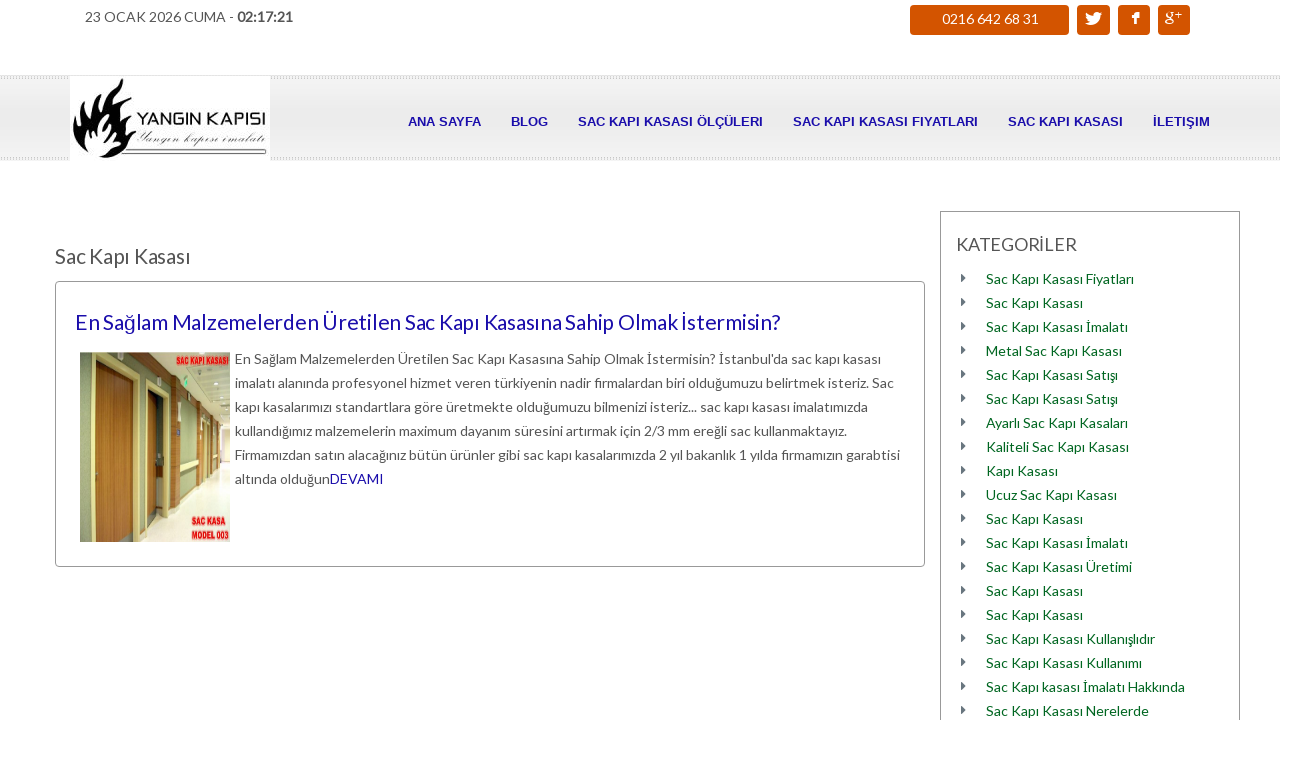

--- FILE ---
content_type: text/html; charset=UTF-8
request_url: http://www.sackapikasa.com/Sac-Kapi-Kasasi-k52.html
body_size: 8554
content:







<!DOCTYPE html>
<html lang="en">
<head>
<meta charset="utf-8">
<meta name="viewport" content="width=device-width, initial-scale=1.0">

  

 
<title>Sac Kapı Kasası - sac kapı kasası, sac kapı kasası fiyatları, sac kapı kasası imalatı, sac kapı kasası imalatı, sac kasa, sac kapı, ayarlı sac kapı kasası, sac kapı kasası firmaları, İstanbul sac kapı kasası,</title>
<meta name="description" content="sac kapı kasası, sac kapı kasası fiyatları, sac kapı kasası imalatı, sac kapı kasası imalatı, sac kasa, sac kapı, ayarlı sac kapı kasası, sac kapı kasası firmaları, İstanbul sac kapı kasası, İzmir sac kapı kasası, ankara sac kapı kasası, bursa sac kapı kasası, izmit sac kapı kasası, tekirdağ sac kapı kasası, yalova sac kapı kasası, ucuz sac kapı kasası, sac kapı kasası modelleri, fitilli sac kapı kasası, paslanmaz sac kapı kasası, galvanizli sac kapı kasası, ekonomik sac kapı kasası, sac kapı kasası ölçüleri, Kadıköy Sac Kapı Kasası, Moda Sac Kapı Kasası, Acarkent Sac Kapı Kasası, Kavacık Sac Kapı Kasası, Ataşehir Sac Kapı Kasası, Beykoz Sac Kapı Kasası, Çekmeköy Sac Kapı Kasası, Kartal Sac Kapı Kasası, Maltepe Sac Kapı Kasası, Pendik Sac Kapı Kasası, Sancaktepe Sac Kapı Kasası, Sultanbeyli Sac Kapı Kasası, Şile Sac Kapı Kasası, Tuzla Sac Kapı Kasası, Ümraniye Sac Kapı Kasası, Üsküdar Sac Kapı Kasası, Caddebostan Sac Kapı Kasası, Bağdat Caddesi Sac Kapı Kasası, Bostancı Sac Kapı Kasası, Göztepe Sac Kapı Kasası, Erenköy Sac Kapı Kasası, Ziverbey Sac Kapı Kasası, Kurtköy Sac Kapı Kasası, İçerenköy Sac Kapı Kasası, Acıbadem Sac Kapı Kasası, Altunizade Sac Kapı Kasası, Kozyatağı Sac Kapı Kasası, Küçükyalı Sac Kapı Kasası, Şile Sac Kapı Kasası, Yenibosna Sac Kapı Kasası." />
<meta name="keywords" content="sac kapı kasası, sac kapı kasası fiyatları, sac kapı kasası imalatı, sac kapı kasası imalatı, sac kasa, sac kapı, ayarlı sac kapı kasası, sac kapı kasası firmaları, İstanbul sac kapı kasası, İzmir sac kapı kasası, ankara sac kapı kasası, bursa sac kapı kasası, izmit sac kapı kasası, tekirdağ sac kapı kasası, yalova sac kapı kasası, ucuz sac kapı kasası, sac kapı kasası modelleri, fitilli sac kapı kasası, paslanmaz sac kapı kasası, galvanizli sac kapı kasası, ekonomik sac kapı kasası, sac kapı kasası ölçüleri, Kadıköy Sac Kapı Kasası, Moda Sac Kapı Kasası, Acarkent Sac Kapı Kasası, Kavacık Sac Kapı Kasası, Ataşehir Sac Kapı Kasası, Beykoz Sac Kapı Kasası, Çekmeköy Sac Kapı Kasası, Kartal Sac Kapı Kasası, Maltepe Sac Kapı Kasası, Pendik Sac Kapı Kasası, Sancaktepe Sac Kapı Kasası, Sultanbeyli Sac Kapı Kasası, Şile Sac Kapı Kasası, Tuzla Sac Kapı Kasası, Ümraniye Sac Kapı Kasası, Üsküdar Sac Kapı Kasası, Caddebostan Sac Kapı Kasası, Bağdat Caddesi Sac Kapı Kasası, Bostancı Sac Kapı Kasası, Göztepe Sac Kapı Kasası, Erenköy Sac Kapı Kasası, Ziverbey Sac Kapı Kasası, Kurtköy Sac Kapı Kasası, İçerenköy Sac Kapı Kasası, Acıbadem Sac Kapı Kasası, Altunizade Sac Kapı Kasası, Kozyatağı Sac Kapı Kasası, Küçükyalı Sac Kapı Kasası, Şile Sac Kapı Kasası, Yenibosna Sac Kapı Kasası." />






<meta name="sac kapı kasası, sac kapı kasası fiyatları, sac kapı kasası imalatı, sac kapı kasası imalatı, sac kasa, sac kapı, ayarlı sac kapı kasası, sac kapı kasası firmaları, İstanbul sac kapı kasası," content="" />
<meta name="author" content="Legal Seo Uzmanı" />
<meta name="abstract" content="sac kapı kasası, sac kapı kasası fiyatları, sac kapı kasası imalatı, sac kapı kasası imalatı, sac kasa, sac kapı, ayarlı sac kapı kasası, sac kapı kasası firmaları, İstanbul sac kapı kasası," />
<meta name="robots" content="index,follow" />
<meta name="googlebot" content="Index, Follow" />

<link href='http://fonts.googleapis.com/css?family=Lato&subset=latin,latin-ext' rel='stylesheet' type='text/css'>
<!--[if IE]>
	<link href="http://fonts.googleapis.com/css?family=Lato" rel="stylesheet" type="text/css">
	<link href="http://fonts.googleapis.com/css?family=Lato:400" rel="stylesheet" type="text/css">
	<link href="http://fonts.googleapis.com/css?family=Lato:700" rel="stylesheet" type="text/css">
	<link href="http://fonts.googleapis.com/css?family=Lato:300" rel="stylesheet" type="text/css">
<![endif]-->

<link href="css/bootstrap.css" rel="stylesheet">
<link href="css/font-awesome.min.css" rel="stylesheet">
<link href="css/theme.css" rel="stylesheet">

<link id="colours" rel="stylesheet" href="css/colour.css" />
<link href="css/prettyPhoto.css" rel="stylesheet" type="text/css"/>
<link href="css/zocial.css" rel="stylesheet" type="text/css"/>
<link rel="stylesheet" href="css/nerveslider.css">
<!--[if IE]>
<script language='JavaScript'>curPage=1;
document.oncontextmenu = function(){return false}
if(document.layers) {
    window.captureEvents(Event.MOUSEDOWN);
    window.onmousedown = function(e){
        if(e.target==document)return false;
    }
}
else {
    document.onmousedown = function(){return false}
}</script>
<![endif]-->

<!--[if lt IE 9]>
<script src="http://html5shim.googlecode.com/svn/trunk/html5.js"></script>
<![endif]-->
</head>

<body>

<!--header-->

        
	<div class="header">
    
<!--menu-->
    <nav id="main_menu" class="navbar" role="navigation">
    <div class="row" style="padding-top:5px;"  >
		  <div class="container" style=" background-repeat:no-repeat; height:70px;">
        <div class="col-md-6">
                
<script type="text/javascript">
function saat() {
  var ut=new Date();
  var h,m,s;
  var time="        ";
  h=ut.getHours();
  m=ut.getMinutes();
  s=ut.getSeconds();
  if(s<=9) s="0"+s;
  if(m<=9) m="0"+m;
  if(h<=9) h="0"+h;
  time+=h+":"+m+":"+s;
  document.getElementById('saat').innerHTML=time;
  setTimeout("saat()",1000); 
}
window.onload=saat
</script>




23 OCAK 2026 CUMA - <span id="saat"></span>
        </div>
        <div class="col-md-6" style="text-align:right">
     <a href="tel:0216 642 68 31" class="zocial icon  team_ic" style="max-width:none; padding-right:30px">0216 642 68 31</a>
   
       <a href="https://twitter.com/KARABOA60174146" target="_blank" class="zocial icon twitter team_ic"></a>
       <a href="https://www.facebook.com/profile.php?id=100089638787700"  target="_blank"  class="zocial icon facebook team_ic"></a>
       <a href="https://www.tiktok.com/@karabogalar?lang=tr-TR"   target="_blank" class="zocial icon googleplus team_ic"></a>
       
        </div>
        </div>
        </div>
      <div class="container">
      
      
            <div class="navbar-header">
        <!--toggle-->
			<button type="button" class="navbar-toggle" data-toggle="collapse" data-target="#menu">
				<i class="fa fa-bars"></i>
			</button>
		<!--logo-->
			<div class="logo">
				<a href="index.php"><img src="images/logo/logo.jpg" alt="sac kapı kasası, sac kapı kasası fiyatları, sac kapı kasası imalatı, sac kapı kasası imalatı, sac kasa, sac kapı, ayarlı sac kapı kasası, sac kapı kasası firmaları, İstanbul sac kapı kasası," class="animated bounceInDown" /></a> 
			</div>
		</div>
           
            <div class="collapse navbar-collapse" id="menu">
                <ul class="nav navbar-nav pull-right">
                   			                      
  
    
<li><a href="http://sackapikasa.com/">Ana Sayfa</a></li>

                        
  
    
<li><a href="http://www.sackapikasa.com/blog.html">Blog</a></li>

                        
  
    
<li><a href="http://www.sackapikasa.com/Sac-Kapi-Kasasi-Imalati-k4.html">Sac Kapı Kasası Ölçüleri</a></li>

                        
  
    
<li><a href="http://www.sackapikasa.com/Sac-Kapi-Kasasi-Fiyatlari-k3.html">Sac kapı kasası fiyatları</a></li>

                        
  
    
<li><a href="http://sackapikasa.com/Sac-Kapi-Kasasi-Satisi-h6.html">Sac Kapı Kasası</a></li>

                        
  
    
<li><a href="https://yanginkapilari.com.tr/ILETISIM-sid19.html">İletişim</a></li>

        
				
							
							
			  </ul>
		</div>
	  </div>
	  </nav>
</div>
	<!--//header-->	
	<!--page-->
	

		
	
	
			
	<div class="container wrapper">

	<div class="inner_content">
		<div class="row pad30">
		<div class="col-md-9">
        
        
        
<div class="row">
		
        <div class="col-md-12"  style="background-color:#FFF; padding-top:10px;" >
 



        

<h2 class="product-name" style="text-align:left">Sac Kapı Kasası</h2>

   

          
        
<style type="text/css">
<!--

#link a {
	text-decoration: none;
	color: #000;
	font-size:15px;

}
-->
</style>



                                            
    
    
    
    
<div class="well" style="padding-top:5px;">
		
<h2 class="product-name" style="text-align:left"><a href="En-Saglam-Malzemelerden-Uretilen-Sac-Kapi-Kasasina-Sahip-Olmak-Istermisin-d54.html" title="En Sağlam Malzemelerden Üretilen Sac Kapı Kasasına Sahip Olmak İstermisin?">En Sağlam Malzemelerden Üretilen Sac Kapı Kasasına Sahip Olmak İstermisin?</a></h2>
<img src="images/urunler/En-Saglam-Malzemelerden-Uretilen-Sac-Kapi-Kasasina-Sahip-Olmak-Istermisin-06.jpg" alt="En Sağlam Malzemelerden Üretilen Sac Kapı Kasasına Sahip Olmak İstermisin?" width="150" height="250" hspace="5" vspace="5" align="left"  style="margin-right:5px; margin-bottom:5px; height:190px;" />En Sağlam Malzemelerden &Uuml;retilen Sac Kapı Kasasına Sahip Olmak İstermisin?
İstanbul'da sac kapı kasası imalatı alanında profesyonel hizmet veren t&uuml;rkiyenin nadir firmalardan biri olduğumuzu belirtmek isteriz.
Sac kapı kasalarımızı standartlara g&ouml;re &uuml;retmekte olduğumuzu bilmenizi isteriz... sac kapı kasası imalatımızda kullandığımız malzemelerin maximum dayanım s&uuml;resini artırmak i&ccedil;in 2/3 mm ereğli sac kullanmaktayız.
Firmamızdan satın alacağınız b&uuml;t&uuml;n &uuml;r&uuml;nler gibi sac kapı kasalarımızda 2 yıl bakanlık 1 yılda firmamızın garabtisi altında olduğun<a href="En-Saglam-Malzemelerden-Uretilen-Sac-Kapi-Kasasina-Sahip-Olmak-Istermisin-d54.html" title="En Sağlam Malzemelerden Üretilen Sac Kapı Kasasına Sahip Olmak İstermisin?">DEVAMI</a>
<div style="clear:both"> </div>
		</div>
    
    
    
       

			

     	

           
                        </div>
        
        
        
        
        
        
        </div>





			</div>
            
        <div class="col-md-3" style="border: 1px solid #999;">
		<h3>KATEGORİLER</h3>
		<div >
			
			<ul class="fa-ul">
            
<li><i class="fa-li fa fa-caret-right grey2"></i><a style="color:#006621;" href="Sac-Kapi-Kasasi-Fiyatlari-k3.html" title="Sac Kapı Kasası Fiyatları">Sac Kapı Kasası Fiyatları</a></li>

<li><i class="fa-li fa fa-caret-right grey2"></i><a style="color:#006621;" href="Sac-Kapi-Kasasi-k2.html" title="Sac Kapı Kasası">Sac Kapı Kasası</a></li>

<li><i class="fa-li fa fa-caret-right grey2"></i><a style="color:#006621;" href="Sac-Kapi-Kasasi-Imalati-k4.html" title="Sac Kapı Kasası İmalatı">Sac Kapı Kasası İmalatı</a></li>

<li><i class="fa-li fa fa-caret-right grey2"></i><a style="color:#006621;" href="Metal-Sac-Kapi-Kasasi-k5.html" title="Metal Sac Kapı Kasası">Metal Sac Kapı Kasası</a></li>

<li><i class="fa-li fa fa-caret-right grey2"></i><a style="color:#006621;" href="Sac-Kapi-Kasasi-Satisi-k6.html" title="Sac Kapı Kasası Satışı">Sac Kapı Kasası Satışı</a></li>

<li><i class="fa-li fa fa-caret-right grey2"></i><a style="color:#006621;" href="Sac-Kapi-Kasasi-Satisi-k7.html" title="Sac Kapı Kasası Satışı">Sac Kapı Kasası Satışı</a></li>

<li><i class="fa-li fa fa-caret-right grey2"></i><a style="color:#006621;" href="Ayarli-Sac-Kapi-Kasalari-k8.html" title="Ayarlı Sac Kapı Kasaları">Ayarlı Sac Kapı Kasaları</a></li>

<li><i class="fa-li fa fa-caret-right grey2"></i><a style="color:#006621;" href="Kaliteli-Sac-Kapi-Kasasi-k9.html" title="Kaliteli Sac Kapı Kasası">Kaliteli Sac Kapı Kasası</a></li>

<li><i class="fa-li fa fa-caret-right grey2"></i><a style="color:#006621;" href="Kapi-Kasasi-k10.html" title="Kapı Kasası">Kapı Kasası</a></li>

<li><i class="fa-li fa fa-caret-right grey2"></i><a style="color:#006621;" href="Ucuz-Sac-Kapi-Kasasi-k11.html" title="Ucuz Sac Kapı Kasası">Ucuz Sac Kapı Kasası</a></li>

<li><i class="fa-li fa fa-caret-right grey2"></i><a style="color:#006621;" href="Sac-Kapi-Kasasi-k12.html" title="Sac Kapı Kasası">Sac Kapı Kasası</a></li>

<li><i class="fa-li fa fa-caret-right grey2"></i><a style="color:#006621;" href="Sac-Kapi-Kasasi-Imalati-k13.html" title="Sac Kapı Kasası İmalatı">Sac Kapı Kasası İmalatı</a></li>

<li><i class="fa-li fa fa-caret-right grey2"></i><a style="color:#006621;" href="Sac-Kapi-Kasasi-Uretimi-k14.html" title="Sac Kapı Kasası Üretimi">Sac Kapı Kasası Üretimi</a></li>

<li><i class="fa-li fa fa-caret-right grey2"></i><a style="color:#006621;" href="Sac-Kapi-Kasasi-k15.html" title="Sac Kapı Kasası">Sac Kapı Kasası</a></li>

<li><i class="fa-li fa fa-caret-right grey2"></i><a style="color:#006621;" href="Sac-Kapi-Kasasi-k16.html" title="Sac Kapı Kasası">Sac Kapı Kasası</a></li>

<li><i class="fa-li fa fa-caret-right grey2"></i><a style="color:#006621;" href="Sac-Kapi-Kasasi-Kullanislidir-k17.html" title="Sac Kapı Kasası Kullanışlıdır">Sac Kapı Kasası Kullanışlıdır</a></li>

<li><i class="fa-li fa fa-caret-right grey2"></i><a style="color:#006621;" href="Sac-Kapi-Kasasi-Kullanimi-k18.html" title="Sac Kapı Kasası Kullanımı">Sac Kapı Kasası Kullanımı</a></li>

<li><i class="fa-li fa fa-caret-right grey2"></i><a style="color:#006621;" href="Sac-Kapi-kasasi-Imalati-Hakkinda-k19.html" title="Sac Kapı kasası İmalatı Hakkında">Sac Kapı kasası İmalatı Hakkında</a></li>

<li><i class="fa-li fa fa-caret-right grey2"></i><a style="color:#006621;" href="Sac-Kapi-Kasasi-Nerelerde-Kullanilmaktadir-k20.html" title="Sac Kapı Kasası Nerelerde Kullanılmaktadır?">Sac Kapı Kasası Nerelerde Kullanılmaktadır?</a></li>

<li><i class="fa-li fa fa-caret-right grey2"></i><a style="color:#006621;" href="Yangin-Kapilari-Zarar-Degil,-Yarar-Saglar!-k21.html" title="Yangın Kapıları Zarar Değil, Yarar Sağlar!">Yangın Kapıları Zarar Değil, Yarar Sağlar!</a></li>

<li><i class="fa-li fa fa-caret-right grey2"></i><a style="color:#006621;" href="SERTIFIKALI-YANGIN-KAPISI-NEDIR-k22.html" title="SERTİFİKALI YANGIN KAPISI NEDİR?">SERTİFİKALI YANGIN KAPISI NEDİR?</a></li>

<li><i class="fa-li fa fa-caret-right grey2"></i><a style="color:#006621;" href="YANGIN-KAPISI-KULLANIMI-AMACLARI-k23.html" title="YANGIN KAPISI KULLANIMI AMAÇLARI">YANGIN KAPISI KULLANIMI AMAÇLARI</a></li>

<li><i class="fa-li fa fa-caret-right grey2"></i><a style="color:#006621;" href="Camli-Yangin-Kapisi-k24.html" title="Camlı Yangın Kapısı">Camlı Yangın Kapısı</a></li>

<li><i class="fa-li fa fa-caret-right grey2"></i><a style="color:#006621;" href="Sac-Kapi-Kasasi-k25.html" title="Sac Kapı Kasası">Sac Kapı Kasası</a></li>

<li><i class="fa-li fa fa-caret-right grey2"></i><a style="color:#006621;" href="Istanbul-Yangin-Kapisi-k26.html" title="İstanbul Yangın Kapısı">İstanbul Yangın Kapısı</a></li>

<li><i class="fa-li fa fa-caret-right grey2"></i><a style="color:#006621;" href="Fitilli-Sac-Kapi-Kasasi-Avantaji-k27.html" title="Fitilli Saç Kapı Kasası Avantajı">Fitilli Saç Kapı Kasası Avantajı</a></li>

<li><i class="fa-li fa fa-caret-right grey2"></i><a style="color:#006621;" href="Demir-Kapi-Kasa-Fiyatlari-k28.html" title="Demir Kapı Kasa Fiyatları">Demir Kapı Kasa Fiyatları</a></li>

<li><i class="fa-li fa fa-caret-right grey2"></i><a style="color:#006621;" href="Sac-Kapi-Kasasi-Olculeri-k29.html" title="Sac Kapı Kasası Ölçüleri">Sac Kapı Kasası Ölçüleri</a></li>

<li><i class="fa-li fa fa-caret-right grey2"></i><a style="color:#006621;" href="Sac-Kapi-Kasalari-Nerelerde-Kullanilir-k30.html" title="Saç Kapı Kasaları Nerelerde Kullanılır?">Saç Kapı Kasaları Nerelerde Kullanılır?</a></li>

<li><i class="fa-li fa fa-caret-right grey2"></i><a style="color:#006621;" href="Ucuz-Yangin-Kapisi-k31.html" title="Ucuz Yangın Kapısı">Ucuz Yangın Kapısı</a></li>

<li><i class="fa-li fa fa-caret-right grey2"></i><a style="color:#006621;" href="Yangin-Kapisi-Imalati-Fiyatlari-k32.html" title="Yangın Kapısı İmalatı Fiyatları">Yangın Kapısı İmalatı Fiyatları</a></li>

<li><i class="fa-li fa fa-caret-right grey2"></i><a style="color:#006621;" href="Ucuz-Yangin-Kapisi-k33.html" title="Ucuz Yangın Kapısı">Ucuz Yangın Kapısı</a></li>

<li><i class="fa-li fa fa-caret-right grey2"></i><a style="color:#006621;" href="Sac-Kapi-Kasasi-Firmalari-Secimi-k35.html" title="Sac Kapı Kasası Firmaları Seçimi">Sac Kapı Kasası Firmaları Seçimi</a></li>

<li><i class="fa-li fa fa-caret-right grey2"></i><a style="color:#006621;" href="Sac-Kapi-Kasasi-Nedir-Nerelerde-Kullanilir-k36.html" title="Sac Kapı Kasası Nedir? Nerelerde Kullanılır?">Sac Kapı Kasası Nedir? Nerelerde Kullanılır?</a></li>

<li><i class="fa-li fa fa-caret-right grey2"></i><a style="color:#006621;" href="Fitilli-Sac-Kapi-Kasasi-k37.html" title="Fitilli Sac Kapı Kasası">Fitilli Sac Kapı Kasası</a></li>

<li><i class="fa-li fa fa-caret-right grey2"></i><a style="color:#006621;" href="Sac-Kapi-Kasasi-k38.html" title="Sac Kapı Kasası">Sac Kapı Kasası</a></li>

<li><i class="fa-li fa fa-caret-right grey2"></i><a style="color:#006621;" href="Sac-Kapi-Kasasi-Firmalari-k39.html" title="Sac Kapı Kasası Firmaları">Sac Kapı Kasası Firmaları</a></li>

<li><i class="fa-li fa fa-caret-right grey2"></i><a style="color:#006621;" href="Istanbul-Kor-Kasa-k40.html" title="İstanbul Kör Kasa">İstanbul Kör Kasa</a></li>

<li><i class="fa-li fa fa-caret-right grey2"></i><a style="color:#006621;" href="Kor-Kasa-Imalati-k41.html" title="Kör Kasa İmalatı">Kör Kasa İmalatı</a></li>

<li><i class="fa-li fa fa-caret-right grey2"></i><a style="color:#006621;" href="Sac-Kapi-Kasasi-Fiyatlari-k42.html" title="Sac Kapı Kasası Fiyatları">Sac Kapı Kasası Fiyatları</a></li>

<li><i class="fa-li fa fa-caret-right grey2"></i><a style="color:#006621;" href="Sac-Kapi-Kasasi-k43.html" title="Sac Kapı Kasası">Sac Kapı Kasası</a></li>

<li><i class="fa-li fa fa-caret-right grey2"></i><a style="color:#006621;" href="Ayarli-Sac-Kapi-Kasa-Nedir-k44.html" title="Ayarlı Sac Kapı Kasa Nedir?">Ayarlı Sac Kapı Kasa Nedir?</a></li>

<li><i class="fa-li fa fa-caret-right grey2"></i><a style="color:#006621;" href="Sac-Kapi-Kasasi-Fiyatlari-k45.html" title="Sac Kapı Kasası Fiyatları">Sac Kapı Kasası Fiyatları</a></li>

<li><i class="fa-li fa fa-caret-right grey2"></i><a style="color:#006621;" href="Sac-Kapi-Kasasi-Imalat,-Ucretsiz-Kesif,-Montaj-k46.html" title="Sac Kapı Kasası (İmalat, Ücretsiz Keşif, Montaj)">Sac Kapı Kasası (İmalat, Ücretsiz Keşif, Montaj)</a></li>

<li><i class="fa-li fa fa-caret-right grey2"></i><a style="color:#006621;" href="Ekonomik-Sac-Kapi-Kasasi-Uretimi-Estetik-&-Ekonomik-k47.html" title="Ekonomik Sac Kapı Kasası Üretimi (Estetik & Ekonomik)">Ekonomik Sac Kapı Kasası Üretimi (Estetik & Ekonomik)</a></li>

<li><i class="fa-li fa fa-caret-right grey2"></i><a style="color:#006621;" href="Istanbul-Sac-Kapi-Kasasi-Hakkinda-Satis-Ve-Bilgilendirme-Sayfasidir-k48.html" title="İstanbul Sac Kapı Kasası Hakkında Satış Ve Bilgilendirme Sayfasıdır">İstanbul Sac Kapı Kasası Hakkında Satış Ve Bilgilendirme Sayfasıdır</a></li>

<li><i class="fa-li fa fa-caret-right grey2"></i><a style="color:#006621;" href="Sac-Kapi-Kasasi-Imalati-Yapmaktayiz-k49.html" title="Sac Kapı Kasası İmalatı Yapmaktayız">Sac Kapı Kasası İmalatı Yapmaktayız</a></li>

<li><i class="fa-li fa fa-caret-right grey2"></i><a style="color:#006621;" href="En-Ucuz-Sac-Kapi-Kasasi-Imalati-k50.html" title="En Ucuz Sac Kapı Kasası İmalatı">En Ucuz Sac Kapı Kasası İmalatı</a></li>

<li><i class="fa-li fa fa-caret-right grey2"></i><a style="color:#006621;" href="Sac-Kapi-Kasasi-k52.html" title="Sac Kapı Kasası">Sac Kapı Kasası</a></li>

<li><i class="fa-li fa fa-caret-right grey2"></i><a style="color:#006621;" href="Sac-Kapi-Kasasi-Imalati-k53.html" title="Sac Kapı Kasası İmalatı">Sac Kapı Kasası İmalatı</a></li>

<li><i class="fa-li fa fa-caret-right grey2"></i><a style="color:#006621;" href="Yangin-Kapisi-Nedir-k54.html" title="Yangın Kapısı Nedir?">Yangın Kapısı Nedir?</a></li>

<li><i class="fa-li fa fa-caret-right grey2"></i><a style="color:#006621;" href="Istanbul-Sac-Kapi-Kasasi-k55.html" title="İstanbul Sac Kapı Kasası">İstanbul Sac Kapı Kasası</a></li>

<li><i class="fa-li fa fa-caret-right grey2"></i><a style="color:#006621;" href="Istanbul-Sac-Kapi-Kasasi-Satisi-Cekmekoy-k56.html" title="İstanbul Sac Kapı Kasası Satışı Çekmeköy">İstanbul Sac Kapı Kasası Satışı Çekmeköy</a></li>

<li><i class="fa-li fa fa-caret-right grey2"></i><a style="color:#006621;" href="Istanbul-Cekmekoy-Yangin-Kapisi-Imalati-k57.html" title="İstanbul Çekmeköy Yangın Kapısı İmalatı">İstanbul Çekmeköy Yangın Kapısı İmalatı</a></li>

<li><i class="fa-li fa fa-caret-right grey2"></i><a style="color:#006621;" href="Istanbul-Sac-Kapi-Kasasi-Fiyatlari-k58.html" title="İstanbul Sac Kapı Kasası Fiyatları">İstanbul Sac Kapı Kasası Fiyatları</a></li>

<li><i class="fa-li fa fa-caret-right grey2"></i><a style="color:#006621;" href="Sac-Kapi-Kasasi-Fiyatlari-k59.html" title="Sac Kapı Kasası Fiyatları">Sac Kapı Kasası Fiyatları</a></li>

<li><i class="fa-li fa fa-caret-right grey2"></i><a style="color:#006621;" href="Sac-Kapi-Kasasi-Guncel-Fiyatlari-2023-k60.html" title="Sac Kapı Kasası Güncel Fiyatları 2023">Sac Kapı Kasası Güncel Fiyatları 2023</a></li>

<li><i class="fa-li fa fa-caret-right grey2"></i><a style="color:#006621;" href="Profil-Kor-Kasa-Satisi-Hizmetleri-k61.html" title="Profil Kör Kasa Satışı Hizmetleri">Profil Kör Kasa Satışı Hizmetleri</a></li>

<li><i class="fa-li fa fa-caret-right grey2"></i><a style="color:#006621;" href="Sac-Kapi-Kasasi-Guncel-Fiyatlari--k62.html" title="Sac Kapı Kasası Güncel Fiyatları ">Sac Kapı Kasası Güncel Fiyatları </a></li>

<li><i class="fa-li fa fa-caret-right grey2"></i><a style="color:#006621;" href="Ayarli-Sac-Kapi-Kasasi-Cekmekoy-k63.html" title="Ayarlı Sac Kapı Kasası Çekmeköy">Ayarlı Sac Kapı Kasası Çekmeköy</a></li>

<li><i class="fa-li fa fa-caret-right grey2"></i><a style="color:#006621;" href="Sac-Kapi-Kasasi-Fiyatlari-k64.html" title="Sac Kapı Kasası Fiyatları">Sac Kapı Kasası Fiyatları</a></li>

<li><i class="fa-li fa fa-caret-right grey2"></i><a style="color:#006621;" href="Ayarli-Sac-Kapi-Kasasi-Istanbul-k65.html" title="Ayarlı Sac Kapı Kasası İstanbul">Ayarlı Sac Kapı Kasası İstanbul</a></li>

<li><i class="fa-li fa fa-caret-right grey2"></i><a style="color:#006621;" href="Sac-Kapi-Kasasinda-Yonetmelik-k66.html" title="Sac Kapı Kasasında Yönetmelik">Sac Kapı Kasasında Yönetmelik</a></li>

<li><i class="fa-li fa fa-caret-right grey2"></i><a style="color:#006621;" href="Istanbul-Metal-Kapi-Kasasi-Satan-Firmalar-k67.html" title="İstanbul Metal Kapı Kasası Satan Firmalar">İstanbul Metal Kapı Kasası Satan Firmalar</a></li>
                     
			
			</ul>
            
               
<div style="float:left; margin:0px; padding:0px; margin-bottom:13px;"><a href="http://www.yanginkapisi.org"><img style="width:185px" alt="sac kapı kasası, sac kapı kasası fiyatları, sac kapı kasası imalatı, sac kapı kasası imalatı, sac kasa, sac kapı, ayarlı sac kapı kasası, sac kapı kasası firmaları, İstanbul sac kapı kasası," src="images/reklam/reklam-23.jpg" /></a></div>



<div style="float:left; margin:0px; padding:0px; margin-bottom:13px;"><a href="http://www.yanginkapilari.org"><img style="width:185px" alt="sac kapı kasası, sac kapı kasası fiyatları, sac kapı kasası imalatı, sac kapı kasası imalatı, sac kasa, sac kapı, ayarlı sac kapı kasası, sac kapı kasası firmaları, İstanbul sac kapı kasası," src="images/reklam/reklam-07.jpg" /></a></div>



<div style="float:left; margin:0px; padding:0px; margin-bottom:13px;"><a href="http://www.yanginkapisi.net"><img style="width:185px" alt="sac kapı kasası, sac kapı kasası fiyatları, sac kapı kasası imalatı, sac kapı kasası imalatı, sac kasa, sac kapı, ayarlı sac kapı kasası, sac kapı kasası firmaları, İstanbul sac kapı kasası," src="images/reklam/reklam-28.jpg" /></a></div>



<div style="float:left; margin:0px; padding:0px; margin-bottom:13px;"><a href="http://www.yanginkapilari.net"><img style="width:185px" alt="sac kapı kasası, sac kapı kasası fiyatları, sac kapı kasası imalatı, sac kapı kasası imalatı, sac kasa, sac kapı, ayarlı sac kapı kasası, sac kapı kasası firmaları, İstanbul sac kapı kasası," src="images/reklam/reklam-44.jpg" /></a></div>



<div style="float:left; margin:0px; padding:0px; margin-bottom:13px;"><a href="http://www.yanginkapisi.net"><img style="width:185px" alt="sac kapı kasası, sac kapı kasası fiyatları, sac kapı kasası imalatı, sac kapı kasası imalatı, sac kasa, sac kapı, ayarlı sac kapı kasası, sac kapı kasası firmaları, İstanbul sac kapı kasası," src="images/reklam/reklam-23_1.jpg" /></a></div>



<div style="float:left; margin:0px; padding:0px; margin-bottom:13px;"><a href="http://www.yanginmerdivenim.com"><img style="width:185px" alt="sac kapı kasası, sac kapı kasası fiyatları, sac kapı kasası imalatı, sac kapı kasası imalatı, sac kasa, sac kapı, ayarlı sac kapı kasası, sac kapı kasası firmaları, İstanbul sac kapı kasası," src="images/reklam/reklam-48.jpg" /></a></div>



<div style="float:left; margin:0px; padding:0px; margin-bottom:13px;"><a href="http://www.yangınmerdiveni.com.tr"><img style="width:185px" alt="sac kapı kasası, sac kapı kasası fiyatları, sac kapı kasası imalatı, sac kapı kasası imalatı, sac kasa, sac kapı, ayarlı sac kapı kasası, sac kapı kasası firmaları, İstanbul sac kapı kasası," src="images/reklam/reklam-59_1.jpg" /></a></div>



<div style="float:left; margin:0px; padding:0px; margin-bottom:13px;"><a href="http://www.yanginmerdiveni.com.tr"><img style="width:185px" alt="sac kapı kasası, sac kapı kasası fiyatları, sac kapı kasası imalatı, sac kapı kasası imalatı, sac kasa, sac kapı, ayarlı sac kapı kasası, sac kapı kasası firmaları, İstanbul sac kapı kasası," src="images/reklam/reklam-07_1.jpg" /></a></div>



<div style="float:left; margin:0px; padding:0px; margin-bottom:13px;"><a href="http://www.yanginmerdivenidunyasi.com.tr "><img style="width:185px" alt="sac kapı kasası, sac kapı kasası fiyatları, sac kapı kasası imalatı, sac kapı kasası imalatı, sac kasa, sac kapı, ayarlı sac kapı kasası, sac kapı kasası firmaları, İstanbul sac kapı kasası," src="images/reklam/reklam-24_1.jpg" /></a></div>



<div style="float:left; margin:0px; padding:0px; margin-bottom:13px;"><a href="http://www.yanginmerdiven.com "><img style="width:185px" alt="sac kapı kasası, sac kapı kasası fiyatları, sac kapı kasası imalatı, sac kapı kasası imalatı, sac kasa, sac kapı, ayarlı sac kapı kasası, sac kapı kasası firmaları, İstanbul sac kapı kasası," src="images/reklam/reklam-34.jpg" /></a></div>



<div style="float:left; margin:0px; padding:0px; margin-bottom:13px;"><a href="http://www.yangınmerdiveni.com"><img style="width:185px" alt="sac kapı kasası, sac kapı kasası fiyatları, sac kapı kasası imalatı, sac kapı kasası imalatı, sac kasa, sac kapı, ayarlı sac kapı kasası, sac kapı kasası firmaları, İstanbul sac kapı kasası," src="images/reklam/reklam-55_3.jpg" /></a></div>



<div style="float:left; margin:0px; padding:0px; margin-bottom:13px;"><a href="http://www.yanginmerdivenci.com"><img style="width:185px" alt="sac kapı kasası, sac kapı kasası fiyatları, sac kapı kasası imalatı, sac kapı kasası imalatı, sac kasa, sac kapı, ayarlı sac kapı kasası, sac kapı kasası firmaları, İstanbul sac kapı kasası," src="images/reklam/reklam-37_2.jpg" /></a></div>



<div style="float:left; margin:0px; padding:0px; margin-bottom:13px;"><a href="http://www.yanginmerdiveni.gen.tr"><img style="width:185px" alt="sac kapı kasası, sac kapı kasası fiyatları, sac kapı kasası imalatı, sac kapı kasası imalatı, sac kasa, sac kapı, ayarlı sac kapı kasası, sac kapı kasası firmaları, İstanbul sac kapı kasası," src="images/reklam/reklam-54.jpg" /></a></div>



<div style="float:left; margin:0px; padding:0px; margin-bottom:13px;"><a href="http://www.yanginmerdiveni.net"><img style="width:185px" alt="sac kapı kasası, sac kapı kasası fiyatları, sac kapı kasası imalatı, sac kapı kasası imalatı, sac kasa, sac kapı, ayarlı sac kapı kasası, sac kapı kasası firmaları, İstanbul sac kapı kasası," src="images/reklam/reklam-23_4.jpg" /></a></div>



<div style="float:left; margin:0px; padding:0px; margin-bottom:13px;"><a href="http://www.yangin-merdiveni.com"><img style="width:185px" alt="sac kapı kasası, sac kapı kasası fiyatları, sac kapı kasası imalatı, sac kapı kasası imalatı, sac kasa, sac kapı, ayarlı sac kapı kasası, sac kapı kasası firmaları, İstanbul sac kapı kasası," src="images/reklam/reklam-40.jpg" /></a></div>



<div style="float:left; margin:0px; padding:0px; margin-bottom:13px;"><a href="http://www.dekoratifferforjeler.com"><img style="width:185px" alt="sac kapı kasası, sac kapı kasası fiyatları, sac kapı kasası imalatı, sac kapı kasası imalatı, sac kasa, sac kapı, ayarlı sac kapı kasası, sac kapı kasası firmaları, İstanbul sac kapı kasası," src="images/reklam/reklam-05_1.jpg" /></a></div>



<div style="float:left; margin:0px; padding:0px; margin-bottom:13px;"><a href="http://www.demirdograma.net"><img style="width:185px" alt="sac kapı kasası, sac kapı kasası fiyatları, sac kapı kasası imalatı, sac kapı kasası imalatı, sac kasa, sac kapı, ayarlı sac kapı kasası, sac kapı kasası firmaları, İstanbul sac kapı kasası," src="images/reklam/reklam-13.jpg" /></a></div>



<div style="float:left; margin:0px; padding:0px; margin-bottom:13px;"><a href="http://www.istanbuldemirdograma.com"><img style="width:185px" alt="sac kapı kasası, sac kapı kasası fiyatları, sac kapı kasası imalatı, sac kapı kasası imalatı, sac kasa, sac kapı, ayarlı sac kapı kasası, sac kapı kasası firmaları, İstanbul sac kapı kasası," src="images/reklam/reklam-23_2.jpg" /></a></div>



<div style="float:left; margin:0px; padding:0px; margin-bottom:13px;"><a href="http://www.dekoratifferforje.com"><img style="width:185px" alt="sac kapı kasası, sac kapı kasası fiyatları, sac kapı kasası imalatı, sac kapı kasası imalatı, sac kasa, sac kapı, ayarlı sac kapı kasası, sac kapı kasası firmaları, İstanbul sac kapı kasası," src="images/reklam/reklam-49.jpg" /></a></div>



<div style="float:left; margin:0px; padding:0px; margin-bottom:13px;"><a href="http://www.istanbulsackapikasasi.com"><img style="width:185px" alt="sac kapı kasası, sac kapı kasası fiyatları, sac kapı kasası imalatı, sac kapı kasası imalatı, sac kasa, sac kapı, ayarlı sac kapı kasası, sac kapı kasası firmaları, İstanbul sac kapı kasası," src="images/reklam/reklam-24.jpg" /></a></div>



<div style="float:left; margin:0px; padding:0px; margin-bottom:13px;"><a href="http://www.istanbulmetalkapi.com"><img style="width:185px" alt="sac kapı kasası, sac kapı kasası fiyatları, sac kapı kasası imalatı, sac kapı kasası imalatı, sac kasa, sac kapı, ayarlı sac kapı kasası, sac kapı kasası firmaları, İstanbul sac kapı kasası," src="images/reklam/reklam-06.jpg" /></a></div>



<div style="float:left; margin:0px; padding:0px; margin-bottom:13px;"><a href="http://www.turkdoor.com"><img style="width:185px" alt="sac kapı kasası, sac kapı kasası fiyatları, sac kapı kasası imalatı, sac kapı kasası imalatı, sac kasa, sac kapı, ayarlı sac kapı kasası, sac kapı kasası firmaları, İstanbul sac kapı kasası," src="images/reklam/reklam-26.jpg" /></a></div>



<div style="float:left; margin:0px; padding:0px; margin-bottom:13px;"><a href="http://www.demircati.com"><img style="width:185px" alt="sac kapı kasası, sac kapı kasası fiyatları, sac kapı kasası imalatı, sac kapı kasası imalatı, sac kasa, sac kapı, ayarlı sac kapı kasası, sac kapı kasası firmaları, İstanbul sac kapı kasası," src="images/reklam/reklam-42.jpg" /></a></div>



<div style="float:left; margin:0px; padding:0px; margin-bottom:13px;"><a href="http://www.çelikçatı.com"><img style="width:185px" alt="sac kapı kasası, sac kapı kasası fiyatları, sac kapı kasası imalatı, sac kapı kasası imalatı, sac kasa, sac kapı, ayarlı sac kapı kasası, sac kapı kasası firmaları, İstanbul sac kapı kasası," src="images/reklam/reklam-52.jpg" /></a></div>



<div style="float:left; margin:0px; padding:0px; margin-bottom:13px;"><a href="https://www.istanbulakucu.com"><img style="width:185px" alt="sac kapı kasası, sac kapı kasası fiyatları, sac kapı kasası imalatı, sac kapı kasası imalatı, sac kasa, sac kapı, ayarlı sac kapı kasası, sac kapı kasası firmaları, İstanbul sac kapı kasası," src="images/reklam/reklam-39.jpg" /></a></div>



<div style="float:left; margin:0px; padding:0px; margin-bottom:13px;"><a href="http://www.sackapikasa.com/Sac-Kapi-Kasasi-Imalati-k4.html"><img style="width:185px" alt="sac kapı kasası, sac kapı kasası fiyatları, sac kapı kasası imalatı, sac kapı kasası imalatı, sac kasa, sac kapı, ayarlı sac kapı kasası, sac kapı kasası firmaları, İstanbul sac kapı kasası," src="images/reklam/reklam-25.jpg" /></a></div>



<div style="float:left; margin:0px; padding:0px; margin-bottom:13px;"><a href="http://www.sackapikasa.com/Sac-Kapi-Kasasi-Fiyatlari-k3.html"><img style="width:185px" alt="sac kapı kasası, sac kapı kasası fiyatları, sac kapı kasası imalatı, sac kapı kasası imalatı, sac kasa, sac kapı, ayarlı sac kapı kasası, sac kapı kasası firmaları, İstanbul sac kapı kasası," src="images/reklam/reklam-38.jpg" /></a></div>



<div style="float:left; margin:0px; padding:0px; margin-bottom:13px;"><a href="http://sackapikasa.com/Sac-Kapi-Kasasi-Satisi-h6.html"><img style="width:185px" alt="sac kapı kasası, sac kapı kasası fiyatları, sac kapı kasası imalatı, sac kapı kasası imalatı, sac kasa, sac kapı, ayarlı sac kapı kasası, sac kapı kasası firmaları, İstanbul sac kapı kasası," src="images/reklam/reklam-46.jpg" /></a></div>



<div style="float:left; margin:0px; padding:0px; margin-bottom:13px;"><a href="http://www.sackapikasa.com/blog.html"><img style="width:185px" alt="sac kapı kasası, sac kapı kasası fiyatları, sac kapı kasası imalatı, sac kapı kasası imalatı, sac kasa, sac kapı, ayarlı sac kapı kasası, sac kapı kasası firmaları, İstanbul sac kapı kasası," src="images/reklam/reklam-55_1.jpg" /></a></div>



<div style="float:left; margin:0px; padding:0px; margin-bottom:13px;"><a href="https://www.istanbulakucu.com"><img style="width:185px" alt="sac kapı kasası, sac kapı kasası fiyatları, sac kapı kasası imalatı, sac kapı kasası imalatı, sac kasa, sac kapı, ayarlı sac kapı kasası, sac kapı kasası firmaları, İstanbul sac kapı kasası," src="images/reklam/reklam-29_1.jpg" /></a></div>


</div>
<div style="clear:both;"></div>



	<h3 class="pad15">SAYFALAR</h3>
			<ul class="fa-ul">
           <li><i class="fa-li fa fa-caret-right grey2"></i><a style="color:#006621;" href="Iletisim-s1.html" title="İletişim">İletişim</a></li>


       
			
			</ul>
        
    
  
  
  
  
  <h3 class="pad15">HABERLER</h3>
			<ul class="fa-ul">
                             
 <li><i class="fa-li fa fa-caret-right grey2"></i><a style="color:#006621;" href="Istanbul-Metal-Kapi-Kasasi-Satan-Firmalar-h303.html" title="İstanbul Metal Kapı Kasası Satan Firmalar">İstanbul Metal Kapı Kasası Satan Firmalar</a></li>   
    



                        
 <li><i class="fa-li fa fa-caret-right grey2"></i><a style="color:#006621;" href="Sac-Kapi-Kasasinda-Yonetmeliklere-Uygun-Uretimin-Onemi-h302.html" title="Sac Kapı Kasasında Yönetmeliklere Uygun Üretimin Önemi">Sac Kapı Kasasında Yönetmeliklere Uygun Üretimin Önemi</a></li>   
    



                        
 <li><i class="fa-li fa fa-caret-right grey2"></i><a style="color:#006621;" href="Ayarli-Sac-Kapi-Kasasi-Istanbul-h301.html" title="Ayarlı Sac Kapı Kasası İstanbul">Ayarlı Sac Kapı Kasası İstanbul</a></li>   
    



                        
 <li><i class="fa-li fa fa-caret-right grey2"></i><a style="color:#006621;" href="Sac-Kapi-Kasasi-Fiyatlari-ve-Uygulamasi-h300.html" title="Sac Kapı Kasası Fiyatları ve Uygulaması">Sac Kapı Kasası Fiyatları ve Uygulaması</a></li>   
    



                        
 <li><i class="fa-li fa fa-caret-right grey2"></i><a style="color:#006621;" href="Ayarli-Sac-Kapi-Kasasi-Cekmekoy-0532-703-7509-h299.html" title="Ayarlı Sac Kapı Kasası Çekmeköy 0532 703 7509">Ayarlı Sac Kapı Kasası Çekmeköy 0532 703 7509</a></li>   
    



                        
 <li><i class="fa-li fa fa-caret-right grey2"></i><a style="color:#006621;" href="Sac-Kapi-Kasasi-Guncel-Fiyatlari-h298.html" title="Sac Kapı Kasası Güncel Fiyatları">Sac Kapı Kasası Güncel Fiyatları</a></li>   
    



       
			
			</ul>
        
  
        			    
        			
				</div>
                
		<!--col 1-->
		

			
                
			<div class="pad45"></div>
		</div>
			</div>
		<!--//page-->
	</div>
	
	<!-- footer -->
	<div id="footer">
<marquee align="center" scrollamount="5" scrolldelay="10" onmouseover="this.stop()" onmouseout="this.start()" height="125" width="945" style="width:100%">
      
      				       <a target="_blank" href="http://www.yangin-merdiveni.com"><img class="" alt="yangın merdiveni" src="images/slayt/yangin-merdiveni-47.jpg"></a>

<a target="_blank" href="http://www.yanginmerdivenci.com"><img class="" alt="yangın merdiveni" src="images/slayt/yangin-merdiveni-07.jpg"></a>

<a target="_blank" href="http://www.yanginmerdiveni.gen.tr"><img class="" alt="yangın merdiveni" src="images/slayt/yangin-merdiveni-00.jpg"></a>

<a target="_blank" href="http://www.yanginmerdiveni.com.tr"><img class="" alt="yangın merdiveni" src="images/slayt/yangin-merdiveni-35.jpg"></a>

<a target="_blank" href="http://www.yanginmerdiven.com"><img class="" alt="yangın merdiveni" src="images/slayt/yangin-merdiveni-52.jpg"></a>

<a target="_blank" href="http://www.yanginmerdivenidunyasi.com.tr"><img class="" alt="yangın merdiveni" src="images/slayt/yangin-merdiveni-32_1.jpg"></a>

<a target="_blank" href="http://www.yangınmerdiveni.com"><img class="" alt="yangın merdiveni" src="images/slayt/yangin-merdiveni-39.jpg"></a>

<a target="_blank" href="http://www.yangınmerdiveni.com.tr"><img class="" alt="yangın merdiveni" src="images/slayt/yangin-merdiveni-06.jpg"></a>

<a target="_blank" href="http://www.yanginmerdivenim.com"><img class="" alt="yangın merdiveni" src="images/slayt/yangin-merdiveni-52_1.jpg"></a>

<a target="_blank" href="http://www.yanginmerdiveni.net"><img class="" alt="yangın merdiveni" src="images/slayt/yangin-merdiveni-18_1.jpg"></a>

<a target="_blank" href="http://www.yanginkapilari.net"><img class="" alt="Yangın Kapısı" src="images/slayt/Yangin-Kapisi-49.jpg"></a>

<a target="_blank" href="http://www.yanginkapilari.org"><img class="" alt="Yangın Kapısı" src="images/slayt/Yangin-Kapisi-33.jpg"></a>

<a target="_blank" href="http://www.istanbulsackapikasasi.com"><img class="" alt="sac kapı kasası" src="images/slayt/sac-kapi-kasasi-39.jpg"></a>

<a target="_blank" href="http://www.yanginkapisi.net"><img class="" alt="yangın kapısı" src="images/slayt/yangin-kapisi-40.jpg"></a>

<a target="_blank" href="http://www.demircati.com"><img class="" alt="çelik çatı" src="images/slayt/celik-cati-34.jpg"></a>

<a target="_blank" href="http://www.çelikçatı.com"><img class="" alt="çelik çatı" src="images/slayt/celik-cati-04.jpg"></a>

<a target="_blank" href="http://www.istanbulmetalkapi.com"><img class="" alt="sac kapı kasası" src="images/slayt/sac-kapi-kasasi-44.jpg"></a>

<a target="_blank" href="http://www.istanbuldemirdograma.com"><img class="" alt="ferforje" src="images/slayt/ferforje-50.jpg"></a>

<a target="_blank" href="http://www.istanbulferforjeci.com"><img class="" alt="ferforje" src="images/slayt/ferforje-35.jpg"></a>

<a target="_blank" href="http://www.dekoratifferforje.com"><img class="" alt="ferforje" src="images/slayt/ferforje-51.jpg"></a>

<a target="_blank" href="http://www.demirdograma.net "><img class="" alt="ferforje" src="images/slayt/ferforje-39.jpg"></a>

<a target="_blank" href="https://www.istanbulakucu.com/"><img class="" alt="Ümraniye Akücü" src="images/slayt/Umraniye-Akucu-03.jpg"></a>

<a target="_blank" href="http://www.sackapikasa.com/Fitilli-Sac-Kapi-Kasasi-Avantaji-b265.html"><img class="" alt="Fitilli Saç Kapı Kasası Fiyatları" src="images/slayt/Fitilli-Sac-Kapi-Kasasi-Fiyatlari-47.jpg"></a>

<a target="_blank" href="http://www.sackapikasa.com/Demir-Kapi-Kasa-Fiyatlari-b266.html"><img class="" alt="Demir kapı kasası hakkında" src="images/slayt/Demir-kapi-kasasi-hakkinda-01.jpg"></a>

<a target="_blank" href="http://www.sackapikasa.com/Ucuz-Yangin-Kapisi-b270.html"><img class="" alt="Ucuz Yangın Kapısı" src="images/slayt/Ucuz-Yangin-Kapisi-08.jpg"></a>

<a target="_blank" href="http://www.sackapikasa.com/Yangin-Kapisi-Imalati-Fiyatlari-b271.html"><img class="" alt="Yangın Kapısı İmalatı Fiyatları" src="images/slayt/Yangin-Kapisi-Imalati-Fiyatlari-29.jpg"></a>

<a target="_blank" href="http://www.istanbulsackapikasasi.com"><img class="" alt="Sac Kapı Kasası" src="images/slayt/Sac-Kapi-Kasasi-26.jpg"></a>

<a target="_blank" href="http://www.sackapikasa.com/Istanbul-Sac-Kapi-Kasasi-Hakkinda-Satis-Ve-Bilgilendirme-Sayfasidir-b286.html"><img class="" alt="İstanbul Sac Kapı Kasası Hakkında Satış Ve Bilgilendirme Sayfasıdır" src="images/slayt/Istanbul-Sac-Kapi-Kasasi-Hakkinda-Satis-Ve-Bilgilendirme-Sayfasidir-22.jpg"></a>

<a target="_blank" href="http://www.sackapikasa.com/Bursa-Sac-Kapi-Kasasi-Hakkinda-Satisi-Sayfasidir-b291.html"><img class="" alt="Bursa Sac Kapı Kasası" src="images/slayt/Bursa-Sac-Kapi-Kasasi-38.jpg"></a>



</marquee>
	
	</div>
	
	<!-- footer 2 -->
	<div id="footer2">
		<div class="container">
        <div class="row" style="text-align:left">
			
			<!--column 1-->
			<div class="col-sm-12 col-md-3">
			

<div class="title">
<h2>HIZLI ERİŞİM</h2>
</div>
<div class="content">
<ul>
                     
     <li><a href="https://yanginkapilari.com.tr/ILETISIM-sid19.html" title="İletişim" >İletişim</a></li>   
    


                        
     <li><a href="http://sackapikasa.com/Sac-Kapi-Kasasi-Satisi-h6.html" title="Sac Kapı Kasası" >Sac Kapı Kasası</a></li>   
    


                        
     <li><a href="http://www.sackapikasa.com/Sac-Kapi-Kasasi-Fiyatlari-k3.html" title="Sac kapı kasası fiyatları" >Sac kapı kasası fiyatları</a></li>   
    


                        
     <li><a href="http://www.sackapikasa.com/Sac-Kapi-Kasasi-Imalati-k4.html" title="Sac Kapı Kasası Ölçüleri" >Sac Kapı Kasası Ölçüleri</a></li>   
    


                        
     <li><a href="http://www.sackapikasa.com/blog.html" title="Blog" >Blog</a></li>   
    


                        
     <li><a href="http://sackapikasa.com/" title="Ana Sayfa" >Ana Sayfa</a></li>   
    


         

</ul>
</div>
             
                    
                    
                    
					</div>
				
				<!--column 2-->
				<div class="col-sm-12 col-md-3">
					
     
<div class="title">
<h2>HABERLER</h2>
</div>
<div class="content">
<ul>
                     
     <li><a href="Istanbul-Metal-Kapi-Kasasi-Satan-Firmalar-h303.html" title="İstanbul Metal Kapı Kasası Satan Firmalar" >İstanbul Metal Kapı Kasası Satan Firmalar</a></li>   
    


                        
     <li><a href="Sac-Kapi-Kasasinda-Yonetmeliklere-Uygun-Uretimin-Onemi-h302.html" title="Sac Kapı Kasasında Yönetmeliklere Uygun Üretimin Önemi" >Sac Kapı Kasasında Yönetmeliklere Uygun Üretimin Önemi</a></li>   
    


                        
     <li><a href="Ayarli-Sac-Kapi-Kasasi-Istanbul-h301.html" title="Ayarlı Sac Kapı Kasası İstanbul" >Ayarlı Sac Kapı Kasası İstanbul</a></li>   
    


                        
     <li><a href="Sac-Kapi-Kasasi-Fiyatlari-ve-Uygulamasi-h300.html" title="Sac Kapı Kasası Fiyatları ve Uygulaması" >Sac Kapı Kasası Fiyatları ve Uygulaması</a></li>   
    


                        
     <li><a href="Ayarli-Sac-Kapi-Kasasi-Cekmekoy-0532-703-7509-h299.html" title="Ayarlı Sac Kapı Kasası Çekmeköy 0532 703 7509" >Ayarlı Sac Kapı Kasası Çekmeköy 0532 703 7509</a></li>   
    


         



</ul>
</div>
          
                    
                    
					</div>
					
                 <div class="col-sm-12 col-md-3">
					
     

<div class="title">
<h2>YAZILAR</h2>
</div>
<div class="content">
<ul>
                     
     <li><a href="Sac-Kapi-Kasasi-b1.html" title="Sac Kapı Kasası" >Sac Kapı Kasası</a></li>   
    


                        
     <li><a href="Sac-Kapi-Kasasi-Fiyatlari-b2.html" title="Sac Kapı Kasası Fiyatları" >Sac Kapı Kasası Fiyatları</a></li>   
    


                        
     <li><a href="Sac-Kapi-Kasasi-Imalati-b3.html" title="Sac Kapı Kasası İmalatı" >Sac Kapı Kasası İmalatı</a></li>   
    


                        
     <li><a href="Metal-Sac-Kapi-Kasasi-b4.html" title="Metal Sac Kapı Kasası" >Metal Sac Kapı Kasası</a></li>   
    


                        
     <li><a href="Sac-Kapi-Kasasi-Satisi-b5.html" title="Sac Kapı Kasası Satışı" >Sac Kapı Kasası Satışı</a></li>   
    


         



</ul>
</div>


          
                    
                    
					</div>   
                    
					<!--column 4-->
					<div class="col-sm-6 col-md-3">
					
				<div class="title">
<h2>MÜŞTERİ HİZMETLERİ</h2>
</div>
<div class="content">
<ul>
 <li>sac kapı kasası, sac kapı kasası fiyatları, sac kapı kasası imalatı, sac kapı kasası imalatı, sac kasa, sac kapı, ayarlı sac kapı kasası, sac kapı kasası firmaları, İstanbul sac kapı kasası,</li>   
 <li>0216 642 68 31</li> 
 <li>argeyanginkapisi©gmail.com</li> 
  <li>Ümraniye/İstanbul, Üsküdar/İstanbul, Sancaktepe/İstanbul, Kadıköy/İstanbul, Ataşehir/İstanbul, Maltepe/İstanbul, Kartal/İstanbul, Tuzla/İstanbul, Gebze/İstanbul, Şekerpınarı/İstanbul Beykoz/İstanbul, Sultanbeyli/İstanbul, Pendik/İstanbul, Maltepe/İSTANBUL.
<li><marquee>"<a
"<a href='https://www.ztipiyanginmerdiveni.com.tr/'>z tipi yangın merdiveni<a>";
"<a href='https://www.makaraliyanginmerdiveni.com.tr/'>makaralı yangın merdiveni<a>";
"<a href='https://www.istanbulyanginmerdiveni.com.tr/'>istanbul yangın merdiveni<a>";
"<a href='https://www.yanginmerdiveniimalati.com.tr/'>yangın merdiveni imalatı<a>";
"<a href='https://www.ucuzyanginmerdiveni.com.tr/'>ucuz yangın merdiveni<a>";
"<a href='https://www.yanginmerdiveni.com.tr/'>ucuz yangın merdiveni<a>";
"<a href='https://www.yanginmerdiveni.com.tr/'>dairesel yangın merdiveni<a>";
"<a href='https://www.yanginmerdiveni.com.tr/'>makaralı yangın merdiveni<a>";
"<a href='https://www.yanginmerdiveni.com.tr/'>yangın merdiveni<a>";
"<a href='https://www.yanginmerdiveni.com.tr/'>istanbul yangın merdiveni<a>";
"<a href='https://www.yanginmerdiveni.com.tr/'>yangın merdivenci<a>";
"<a href='https://www.yanginmerdiveni.com.tr/'>yangın merdiveni firmaları<a>";
"<a href='https://www.yanginmerdiveni.com.tr/'>yangın merdiveni fiyatları<a>";
"<a href='https://www.yanginmerdiveni.com.tr/'>yangın merdiveni imalatı<a>";
"<a href='https://www.yanginmerdivenifiyatlari.com.tr/'>istanbul yangın merdiveni fiyatları<a>";
"<a href='https://www.yanginmerdivenidunyasi.com.tr/'>yangın merdiveni<a>";
"<a href='https://www.yanginmerdiveni.net/'>yangın merdiveni<a>";
"<a href='https://www.yanginmerdiveni.gen.tr/'>yangın merdiveni<a>";
"<a href='https://www.yanginmerdiven.com.tr/'>yangın merdiveni<a>";
"<a href='https://www.yangınmerdiveni.com.tr/'>yangın merdiveni<a>";
"<a href='https://www.yanginmerdivenim.com/'>yangın merdiveni<a>";
"<a href='https://www.yangınmerdiveni.com/'>yangın merdiveni<a>";
"<a href='https://www.yangin-merdiveni.com.tr/'>yangın merdiveni<a>";
"<a href='https://www.yangin-merdiveni.com/'>yangın merdiveni<a>";
"<a href='https://www.ztipiyanginmerdiven.com.tr/'>z tipi yangın merdiveni<a>";
"<a href='https://www.yanginmerdiveniimalat.com.tr/'>yangın merdiveni imalatı<a>";
"<a href='https://www.yanginmerdivenifirmasi.com.tr/'>yangın merdiveni firmaları<a>";
"<a href='https://www.yanginmerdivenifiyati.com.tr/'>yangın merdiveni fiyatları<a>";
"<a href='https://www.makaraliyanginmerdiven.com.tr/'>makaralı yangın merdiveni<a>";
"<a href='https://www.istanbulucuzyanginkapisi.com.tr/'>istanbul ucuz yangın kapısı<a>";
"<a href='https://www.istanbulyanginkapisiimalati.com.tr/'>istanbul yangın kapısı imalatı<a>";
"<a href='https://www.istanbulyanginkapisifirmalari.com.tr/'>istanbul yangın kapısı firmaları<a>";
"<a href='https://www.istanbulyanginkapisifiyatlari.com.tr/'>yangın kapısı fiyatları<a>";
"<a href='https://www.istanbulyanginkapisiucuz.com.tr/'>istanbul ucuz yangın kapısı<a>";
"<a href='https://www.istanbulyanginkapisi.com.tr/'>istanbul yangın kapısı<a>";
"<a href='https://www.istanbulucuzyanginkapilari.com.tr/'>istanbul ucuz yangın kapıları<a>";
"<a href='https://www.istanbulucuzyanginkapi.com.tr/'>istanbul ucuz yangın kapısı<a>";
"<a href='https://www.istanbulucuzyanginkapisi.com.tr/'>istanbul ucuz yangın kapısı kapısı<a>";
"<a href='https://www.istanbulyanginkapisiimalati.com.tr/'>istanbul yangın kapısı imalatı<a>";
"<a href='https://www.istanbulyanginkapisifirmalari.com.tr/'>istanbul yangın kapısı firmaları<a>";
"<a href='https://www.istanbulyanginkapisifiyatlari.com.tr/'>istanbul ucuz yangın kapısı fiyatları<a>";
"<a href='https://www.istanbulyanginkapisiucuz.com.tr/'>istanbul ucuz yangın kapısı<a>";
"<a href='https://www.istanbulyanginkapisi.com.tr/'>istanbul ucuz yangın kapısı<a>";
"<a href='https://www.istanbulucuzyanginkapilari.com.tr/'>istanbul ucuz yangın kapısı<a>";
"<a href='https://www.istanbulucuzyanginkapi.com.tr/'>istanbul ucuz yangın kapısı<a>";
"<a href='https://www.istanbulucuzyanginkapisi.com.tr/'>istanbul ucuz yangın kapısı<a>";
"<a href='https://www.istanbulyanginkapisiimalati.com.tr/'>istanbul ucuz yangın kapısı imalatı<a>";
"<a href='https://www.ucuzyanginkapi.gen.tr/'>ucuz yangın kapısı<a>";
"<a href='https://www.ucuzyanginkapilari.gen.tr/'>ucuz yangın kapıları<a>";
"<a href='https://www.yanginkapilari.gen.tr/'>ucuz yangın kapıları<a>";
"<a href='https://www.yanginkapisifiyatlari.gen.tr/'>ucuz yangın kapısı fiyatları<a>";
"<a href='https://www.yanginkapisiucuz.gen.tr/'>ucuz yangın kapısı<a>";
"<a href='https://www.istanbulakucu.com/'>ümraniye akücü<a>";
"<a href='https://www.istanbulakucu.com/'>çekmeköy akücü<a>";
"<a href='https://www.istanbulakucu.com/'>üsküdar akücü<a>";
"<a href='https://www.istanbulakucu.com/'>dudullu akücü<a>";
"<a href='https://www.istanbulakucu.com/'>sancaktepe akücü<a>";
"<a href='https://www.istanbulakucu.com/'>ataşehir akücü<a>";
"<a href='https://www.istanbulakucu.com/'>akü<a>";
"<a href='https://www.istanbulakucu.com/'>akücü<a>";
"<a href='https://www.istanbulakucu.com/'>istanbul akücü<a>";
"<a href='https://www.yanginkapisiucuz.com.tr/'>ucuz yangın kapısı<a>";
"<a href='https://www.yanginkapisifiyatlari.com.tr/'>yangın kapısı fiyatları<a>";
"<a href='https://www.yanginkapisi.net/'>ucuz yangın kapısı<a>";
"<a href='https://www.yanginkapilari.com.tr/'>ucuz yangın kapısı<a>";
"<a href='https://www.yangin-kapilari.com.tr/'>ucuz yangın kapısı<a>";
"<a href='https://www.ucuzyanginkapi.com.tr/'>ucuz yangın kapısı<a>";
"<a href='https://www.ucuzyanginkapisi.com.tr/'>ucuz yangın kapısı<a>";
"<a href='https://www.ucuzyanginkapilari.com.tr/'>ucuz yangın kapısı<a>";
"<a href='https://www.turkdoor.com/'>ucuz yangın kapısı<a>";
"<a href='https://www.turkdoor.com/'>sac kapı kasası<a>";
"<a href='https://www.yanginci.com.tr/'>yangın kapısı<a>";
"<a href='https://www.yanginci.com.tr/'>yangın merdiveni<a>";
"<a href='https://www.uskudaryanginkapisi.com.tr/'>üsküdar yangın kapısı<a>";
"<a href='https://www.umraniyeyanginkapisi.com.tr/'>ümraniye yangın kapısı<a>";
"<a href='https://www.tuzlayanginkapisi.com.tr/'>tuzla yangın kapısı<a>";
"<a href='https://www.sileyanginkapisi.com.tr/'>şile yangın kapısı <a>";
"<a href='https://www.cekmekoyyanginkapisi.com.tr/'>çekmeköy yangın kapısı <a>";
"<a href='https://www.beykozyanginkapisi.com.tr/'>beykoz yangın kapısı <a>";
"<a href='https://www.atasehiryanginkapisi.com.tr/'>ataşehir yangın kapısı <a>";
"<a href='https://www.sultanbeyliyanginkapisi.com.tr/'>sultanbeyli yangın kapısı<a>";
"<a href='https://www.sancaktepeyanginkapisi.com.tr/'>sancaktepe yangın kapısı<a>";
"<a href='https://www.pendikyanginkapisi.com.tr/'>pendik yangın kapısı<a>";
"<a href='https://www.maltepeyanginkapisi.com.tr/'>maltepe yangın kapısı<a>";
"<a href='https://www.kartalyanginkapisi.com.tr/'>kartal yangın kapısı<a>";
"<a href='https://www.kadikoyyanginkapisi.com.tr/'>kadıköy yangın kapısı<a>";
"<a href='https://www.menfezliyanginkapisi.com.tr/'>istanbul menfezli yangın kapısı<a>";
"<a href='https://www.teknikhacimkapisi.com.tr/'>istanbul teknik hacim kapısı<a>";
"<a href='https://www.saftkapagi.com.tr/'>istanbul şaft kapağı<a>";
"<a href='https://www.yanginkapisiservisi.com.tr/'>istanbul yangın kapısı servisi<a>";
"<a href='https://www.yanginkapisitamirati.com.tr/'>istanbul yangın kapısı tamiri<a>";
"<a href='https://www.pendikyangin.com.tr/'>pendik yangın kapısı<a>";
"<a href='https://www.kartalyangin.com.tr/'>kartal yangın kapısı<a>";
"<a href='https://www.cekmekoyyangin.com.tr/'>çekmeköy yangın kapısı<a>";
"<a href='https://www.cekmekoyyangin.com.tr/'>çekmeköy yangın merdiveni<a>";
"<a href='https://www.beykozyangin.com.tr/'>beykoz yangın kapıso<a>";
"<a href='https://www.beykozyangin.com.tr/'>beykoz yangın merdiveni<a>";
"<a href='https://www.atasehiryangin.com.tr/'>ataşehir yangın kapısı<a>";
"<a href='https://www.atasehiryangin.com.tr/'>ataşehir yangın merdiveni<a>";
"<a href='https://www.kartalyangin.com.tr/'>kartal yangın kapısı<a>";
"<a href='https://www.kartalyangin.com.tr/'>kartal yangın merdiveni<a>";
"<a href='https://www.cekmekoyyangin.com.tr/'>çekmeköy yangın kapısı<a>";
"<a href='https://www.cekmekoyyangin.com.tr/'>çekmeköy yangın kapısı<a>";
"<a href='https://www.umraniyeyangin.com.tr/'>ümraniye yangın kapısı<a>";
"<a href='https://www.umraniyeyangin.com.tr/'>ümraniye yangın kapısı<a>";
"<a href='https://www.uskudaryangin.com.tr/'>üsküdar yangın kapısı<a>";
"<a href='https://www.uskudaryangin.com.tr/'>üsküdar yangın kapısı<a>";
"<a href='https://www.sultanbeyliyangin.com.tr/'>sultanbeyli yangın kapısı<a>";
"<a href='https://www.sultanbeyliyangin.com.tr/'>sultanbeyli yangın merdiveni<a>";
"<a href='https://www.sileyangin.com.tr/'>şile yangın kapısı<a>";
"<a href='https://www.sileyangin.com.tr/'>şile yangın merdiveni<a>";
"<a href='https://www.sancaktepeyangin.com.tr/'>sancaktepe yangın kapısı<a>";
"<a href='https://www.sancaktepeyangin.com.tr/'>sancaktepe yangın merdiveni<a>";
"<a href='https://www.maltepeyangin.com.tr/'>maltepe yangın kapısı<a>";
"<a href='https://www.maltepeyangin.com.tr/'>maltepe yangın merdiveni<a>";
"<a href='https://www.kadikoyyangin.com.tr/'>kadıköy yangın kapısı<a>";
"<a href='https://www.kadikoyyangin.com.tr/'>kadıköy yangın merdiveni<a>";
"<a href='https://www.cekmekoyyangin.com.tr/'>çekmeköy yangın sprinkleri<a>";
"<a href='https://www.beykozyangin.com.tr/'>kadıköy yangın sprinkleri<a>";
"<a href='https://www.atasehiryangin.com.tr/'>ataşehir yangın sprinkleri<a>";
"<a href='https://www.uskudaryangin.com.tr/'>üsküdar yangın sprinkleri<a>";
"<a href='https://www.umraniyeyangin.com.tr/'>ümraniye yangın sprinkleri<a>";
"<a href='https://www.sultanbeyliyangin.com.tr/'>sultanbeyli yangın sprinkleri<a>";
"<a href='https://www.sileyangin.com.tr/'>şile yangın sprinkleri<a>";
"<a href='https://www.sancaktepeyangin.com.tr/'>sancaktepe yangın sprinkleri<a>";
"<a href='https://www.maltepeyangin.com.tr/'>maltepe yangın sprinkleri<a>";
"<a href='https://www.kadikoyyangin.com.tr/'>kadıköy yangın sprinkleri<a>";
"<a href='https://www.cekmekoyyangin.com.tr/'>çekmeköy yangın tüpü<a>";
"<a href='https://www.beykozyangin.com.tr/'>kadıköy yangın tüpü<a>";
"<a href='https://www.atasehiryangin.com.tr/'>ataşehir yangın tüpü<a>";
"<a href='https://www.uskudaryangin.com.tr/'>üsküdar yangın tüpü<a>";
"<a href='https://www.umraniyeyangin.com.tr/'>ümraniye yangın tüpü<a>";
"<a href='https://www.sultanbeyliyangin.com.tr/'>sultanbeyli yangın tüpü<a>";
"<a href='https://www.sileyangin.com.tr/'>şile yangın tüpü<a>";
"<a href='https://www.sancaktepeyangin.com.tr/'>sancaktepe yangın tüpü<a>";
"<a href='https://www.maltepeyangin.com.tr/'>maltepe yangın tüpü<a>";
"<a href='https://www.kadikoyyangin.com.tr/'>kadıköy yangın tüpü<a>";
"<a href='https://www.kadikoyyangin.com.tr/'>kadıköy yangın tüpü<a>";
"<a href='https://www.kartalyangin.com.tr/'>kartal yangın tüpü<a>";
"<a href='https://www.yozgatmetal.com.tr/'>yangın merdiveni<a>";
"<a href='https://www.tokatmetal.com.tr/'>yangın merdiveni<a>";
"<a href='https://www.sivasmetal.com.tr/'>yangın merdiveni<a>";
"<a href='https://www.nigdemetal.com.tr/'>yangın merdiveni<a>";
"<a href='https://www.nevsehirmetal.com.tr/'>yangın merdiveni<a>";
"<a href='https://www.kirsehirmetal.com.tr/'>yangın merdiveni<a>";
"<a href='https://www.atasehircati.com.tr/'>ataşehir çatı<a>";
"<a href='https://www.pendikcati.com.tr/'>pendik çatı<a>";
"<a href='https://www.uskudarcati.com.tr/'>üsküdar çatı<a>";
"<a href='https://www.umraniyecati.com.tr/'>ümraniye çatı<a>";
"<a href='https://www.sultanbeylicati.com.tr/'>sultanbeyli çatı<a>";
"<a href='https://www.sancaktepecati.com.tr/'>sancaktepe çatı<a>";
"<a href='https://www.kadikoycati.com.tr/'>kadıköy çatı<a>";
"<a href='https://www.pendikcati.com.tr/'>pendik çatı<a>";
"<a href='https://www.maltepecati.com.tr/'>maltepe çatı<a>";
"<a href='https://www.cekmekoycati.com.tr/'>çekmeköy çatı<a>";
"<a href='https://www.beykozcati.com.tr/'>beykoz çatı<a>";
"<a href='https://www.atasehircati.com.tr/'>ataşehir çatı<a>";
"<a href='https://www.çelikçatı.com/'>çelik çatı<a>";
"<a href='https://www.tonozcati.com.tr/'>tonoz çatı<a>";
"<a href='https://www.demircati.com/'>demir çatı<a>";
"<a href='https://www.kanopicati.com.tr/'>kanopi çatı<a>";
"<a href='https://www.garajcati.com.tr/'>garaj çatısı<a>";
"<a href='https://www.otoparkcati.com.tr/'>otopark çatısı<a>";
"<a href='https://www.otoparksundurmasi.com.tr/'>otopark çatısı<a>";
"<a href='https://www.otoparkcati.com.tr/'>otopark çatısı<a>";
"<a href='https://www.celikcatiustasi.com.tr/'>çelik çatı ustası<a>";
"<a href='https://www.celikcatici.com.tr/'>çelik çatıcı<a>";
"<a href='https://www.expertyangin.com.tr/'>makaralı yangın merdiveni<a>";
"<a href='https://www.expertyangin.com.tr/'>ucuz yangın kapısı<a>";
"<a href='https://www.ferforjeuskudar.com.tr/'>üsküdar ferforje<a>";
"<a href='https://www.ferforjeumraniye.com.tr/'>ümraniye ferforje<a>";
"<a href='https://www.ferforjesancaktepe.com.tr/'>sancaktepe ferforje<a>";
"<a href='https://www.ferforjesile.com.tr/'>şile ferforje<a>";
"<a href='https://www.ferforjependik.com.tr/'>pendik ferforje<a>";
"<a href='https://www.ferforjekurtkoy.com.tr/'>kurtköy ferforje<a>";
"<a href='https://www.ferforjekadikoy.com.tr/'>kadıköy ferforje<a>";
"<a href='https://www.ferforjeistanbul.com.tr/'>istanbul ferforjeci<a>";
"<a href='https://www.ferforjecekmekoy.com.tr/'>çekmeköy ferforje<a>";
"<a href='https://www.ferforjebeykoz.com.tr/'>beykoz ferforje<a>";
"<a href='https://www.ferforjeatasehir.com.tr/'>ataşehir ferforje<a>";
"<a href='https://www.dekoratifferforje.com/'>istanbul ferforjeci<a>";
"<a href='https://www.istanbuldemirdograma.com/'>istanbul demir doğrama<a>";
"<a href='https://www.karabogalar.com.tr/'>karaboğa<a>";
"<a href='https://www.karabogalar.com.tr/'>karaboğalar<a>";
"<a href='https://www.karabogalar.com.tr/'>yangın merdiveni<a>";
"<a href='https://www.karabogalar.com.tr/'>yangın kapısı<a>";
"<a href='https://www.yanginsprinklertesisati.com.tr/'>istanbul yangın sprnkler tesisatı<a>";
"<a href='https://www.yanginsprinksistemi.com.tr/'>istanbul yangın sprinkler sistemi<a>";
"<a href='https://www.yanginsprinksistemleri.com.tr/'>istanbul yangın sprink sistemleri<a>";
"<a href='https://www.yanginsprinktesisat.com.tr/'>istanbul yangın sprink tessati<a>";
"<a href='https://www.istanbulsackapikasasi.com.tr/'>sac kapı kasası<a>";
"<a href='https://www.istanbulsackapikasasi.com.tr/'>ayarlı sac kapı kasası<a>";
"<a href='https://www.istanbulsackapikasasi.com.tr/'>fitilli sac kapı kasası<a>";
"<a href='https://www.sackapikasalari.com.tr/'>sac kapı kasası<a>";
"<a href='https://www.sackapikasalari.com.tr/'>ayarlı sac kapı kasası<a>";
"<a href='https://www.sackapikasalari.com.tr/'>fitilli sac kapı kasası<a>";
"<a href='https://www.sackapikasa.com/'>sac kapı kasası<a>";
"<a href='https://www.sackapikasa.com/'>ayarlı sac kapı kasası<a>";
"<a href='https://www.sackapikasa.com/'>fitilli sac kapı kasası<a>";
"<a href='https://www.sackapikasasiistanbul.com.tr/'>sac kapı kasası<a>";
"<a href='https://www.sackapikasasiistanbul.com.tr/'>ayarlı sac kapı kasası<a>";
"<a href='https://www.sackapikasasiistanbul.com.tr/'>fitilli sac kapı kasası<a>";
"<a href='https://www.metalkapikasasi.com.tr/'>sac kapı kasası<a>";
"<a href='https://www.metalkapikasasi.com.tr/'>ayarlı sac kapı kasası<a>";
"<a href='https://www.metalkapikasasi.com.tr/'>fitilli sac kapı kasası<a>";
"<a href='https://www.yanginsprinktesisat.com.tr/'>sac kapı kasası<a>";
"<a href='https://www.yanginsprinktesisat.com.tr/'>ayarlı sac kapı kasası<a>";
"<a href='https://www.yanginsprinktesisat.com.tr/'>fitilli sac kapı kasası<a>";
"<a href='https://www.yanginsprinktesisat.com.tr/'>sac kapı kasası<a>";
"<a href='https://www.yanginsprinktesisat.com.tr/'>ayarlı sac kapı kasası<a>";
"<a href='https://www.yanginsprinktesisat.com.tr/'>fitilli sac kapı kasası<a>";
"<a href='https://www.ayarlisackapikasasi.com.tr/'>sac kapı kasası<a>";
"<a href='https://www.ayarlisackapikasasi.com.tr/'>ayarlı sac kapı kasası<a>";
"<a href='https://www.ayarlisackapikasasi.com.tr/'>fitilli sac kapı kasası<a>";
"<a href='https://www.demirkapikasasi.com.tr/'>sac kapı kasası<a>";
"<a href='https://www.demirkapikasasi.com.tr/'>ayarlı sac kapı kasası<a>";
"<a href='https://www.demirkapikasasi.com.tr/'>fitilli sac kapı kasası<a>";
"<a href='https://www.ucuzsackapikasasi.com.tr/'>sac kapı kasası<a>";
"<a href='https://www.ucuzsackapikasasi.com.tr/'>ayarlı sac kapı kasası<a>";
"<a href='https://www.ucuzsackapikasasi.com.tr/'>fitilli sac kapı kasası<a>";
"<a href='https://www.fitillisackapikasasi.com.tr/'>sac kapı kasası<a>";
"<a href='https://www.fitillisackapikasasi.com.tr/'>ayarlı sac kapı kasası<a>";
"<a href='https://www.fitillisackapikasasi.com.tr/'>fitilli sac kapı kasası<a>";
"<a href='https://www.sackapikasa.gen.tr/'>sac kapı kasası<a>";
"<a href='https://www.sackapikasa.gen.tr/'>ayarlı sac kapı kasası<a>";
"<a href='https://www.sackapikasa.gen.tr/'>fitilli sac kapı kasası<a>";
"<a href='https://www.istanbulsackapikasasi.gen.tr/'>sac kapı kasası<a>";
"<a href='https://www.istanbulsackapikasasi.gen.tr/'>ayarlı sac kapı kasası<a>";
"<a href='https://www.istanbulsackapikasasi.gen.tr/'>fitilli sac kapı kasası<a>";
"<a href='https://www.sackapikasa.com.tr/'>sac kapı kasası<a>";
"<a href='https://www.sackapikasa.com.tr/'>ayarlı sac kapı kasası<a>";
"<a href='https://www.sackapikasa.com.tr/'>fitilli sac kapı kasası<a>";
"<a href='https://www.istanbulmetalkapi.com/'>sac kapı kasası<a>";
"<a href='https://www.istanbulmetalkapi.com/'>ayarlı sac kapı kasası<a>";
"<a href='https://www.istanbulmetalkapi.com/'>fitilli sac kapı kasası<a>";
"<a href='https://www.sackapikasasi.com.tr/'>sac kapı kasası<a>";
"<a href='https://www.sackapikasasi.com.tr/'>ayarlı sac kapı kasası<a>";
"<a href='https://www.sackapikasasi.com.tr/'>fitilli sac kapı kasası<a>";
"<a href='https://www.metalkapikasasi.gen.tr/'>sac kapı kasası<a>";
"<a href='https://www.metalkapikasasi.gen.tr/'>ayarlı sac kapı kasası<a>";
"<a href='https://www.metalkapikasasi.gen.tr/'>fitilli sac kapı kasası<a>";
"<a href='https://www.sackapikasalari.gen.tr/'>sac kapı kasası<a>";
"<a href='https://www.sackapikasalari.gen.tr/'>ayarlı sac kapı kasası<a>";
"<a href='https://www.sackapikasalari.gen.tr/'>fitilli sac kapı kasası<a>";
"<a href='https://www.sackapikasasi.gen.tr/'>sac kapı kasası<a>";
"<a href='https://www.sackapikasasi.gen.tr/'>ayarlı sac kapı kasası<a>";
"<a href='https://www.sackapikasasi.gen.tr/'>fitilli sac kapı kasası<a>";
</marquee></li></li> 
</ul>
</div>
				
						</div>
					</div>
			<div class="row">
				<div class="col-md-12">
				<div class="copyright">
				Tüm Hakları Saklıdır © 2015 - sac kapı kasası, sac kapı kasası fiyatları, sac kapı kasası imalatı, sac kapı kasası imalatı, sac kasa, sac kapı, ayarlı sac kapı kasası, sac kapı kasası firmaları, İstanbul sac kapı kasası, <br>
               
                						</div>
						</div>
					</div>
				</div>
					</div>
				<!-- up to top -->
				<a href="index2.html#"><i class="go-top fa fa-angle-double-up"></i></a>
				<!--//end-->
				
<script src="js/jquery.js"></script>			
<script src="js/bootstrap.min.js"></script>	
<script src="js/jquery.touchSwipe.min.js"></script>
<script src="js/jquery.mousewheel.min.js"></script>				
<script type="text/javascript" src="js/jquery.prettyPhoto.js"></script>
<script src="js/retina.js"></script>
<script type="text/javascript" src="js/scripts.js"></script>
<!-- nerve slider -->
<script src="js/jquery-ui.min.js"></script>
<script type="text/javascript" src="js/jquery.nerveSlider.min.js"></script>

<script>
//<![CDATA[
	$(document).ready(function() {
	$(".myslider").show().nerveSlider({
		sliderResizable: true,
		sliderWidth: "1920px",
		sliderHeight: "920px",
		});
	});
//]]>
</script>
<!-- carousel -->
<script type="text/javascript" src="js/jquery.carouFredSel-6.2.1-packed.js"></script>

<script type="text/javascript">
//<![CDATA[
jQuery(document).ready(function($) {
	$("#slider_related").carouFredSel({ width : "100%", height : "auto",
	responsive : true, auto : true,
	items : { width : 400, visible: { min: 1, max: 5 }
	},
	swipe : { onTouch : true, onMouse : true },
	scroll: { items: 1, },
	prev : { button : "#sl-prev", key : "left"},
	next : { button : "#sl-next", key : "right" }
	});
});
//]]>
</script>


<script type="text/javascript">
//<![CDATA[
jQuery(document).ready(function($) {
	$("#slider_home").carouFredSel({ 
		width : "100%", 
		height : "auto",
		responsive : true,
		auto : false,
		items : { width : 280, visible: { min: 1, max: 3 }
		},
		swipe : { onTouch : true, onMouse : true },
		scroll: { items: 1, },
		prev : { button : "#sl-prev", key : "left"},
		next : { button : "#sl-next", key : "right" }
		});
	});
//]]>
</script>

</body>
</html>

--- FILE ---
content_type: text/css
request_url: http://www.sackapikasa.com/css/colour.css
body_size: 2671
content:
/*
Theme Name: FLATI - Orange
Description:  Designed by josweb.
Author:  Jo
Purchase:  http://themeforest.net/user/josweb
*/


.header {
	
	background-image: url(../images/top-bar.png);
	background-repeat: repeat-x;
	background-position: 0px 75px;
		

}
#banner { background: #e9e6e1;  }

::-moz-selection { color:#fff; background: #E67E22; }
::selection { color:#fff; background: #E67E22; }

blockquote { border-left: 3px solid #DB5C00; }

.zocial, a.zocial { background:#D35400; color: #fff;}
.zocial:hover, .zocial:focus { background: #E67E22; color: #fff; }

.well { background-color: #fff; border: 1px solid #999; }
.dropcap2 { color:#E67E22; }

/**** BUTTONS ****/
.btn-primary { background-color: #E67E22;  border: 0; }
.btn-primary:hover { background-color: #333; }
.btn-inverse { background-color: #333; }
.btn-inverse:hover { background-color: #222; }
.btn:visited, .btn:focus { color: #fff; }
.btn-outline:hover { background-color: #3e4957;}

/**** LINKS ****/
a { color: #1A0DAB;  }
a:hover { color: #555;}

/**** WORK LINKS ****/
.portfolio-links i { background-color: #3E4957; }
.portfolio-links a:hover i { background-color: #323A45; }

/***************************************************
	COLOURS
 ***************************************************/

.hue {color: #E67E22; }
.white { color: #fff; }
.magnolia {color: #E9E6E1;}
.grey { color: #999; }
.grey2 { color: #69767F; }
.asphalt { color: #333; }
.colour { color: #D35400; }
.hue_block { 
	background-color: #E67E22;
	color: #fff;
	padding: 0px 4px 2px; 
	-moz-transition: all 0.3s ease;
	-webkit-transition: all 0.3s ease;
	-o-transition: all 0.3s ease;
	transition: all 0.3s ease;
}
.hue_block:hover { background-color: #D35400; }

/**** IMAGE HOVER COLOUR ****/
.hover_img:hover, .hover_colour {  
	position:relative;
	background: #D35400 url(../img/zoom.png) no-repeat 50% 50%;
	-webkit-box-shadow: inset 0 0 0 7px rgba(255,255,255,0.15);
	-moz-box-shadow: inset 0 0 0 7px rgba(255,255,255,0.15);
    box-shadow: inset 0 0 0 7px rgba(255,255,255,0.15);  
}

/***************************************************
	MENU
 ***************************************************/
#main_menu  .nav > li > a { color: #1A0DAB; font-family: arial,sans-serif; font-weight:bold;}
#main_menu  .nav > .active > a, #main_menu  .nav> .active > a:hover { background: #D35400; color: #1A0DAB!important; }
#main_menu .nav > li > a:hover { background: transparent; color: #1A0DAB!important; }
.dropdown-menu { background: #333; }
.dropdown-menu  li a { color: #1A0DAB;  }
.dropdown-menu > li > a:hover, 
.dropdown-menu > li > a:focus, 
.dropdown-submenu:hover > a, 
.dropdown-submenu:focus > a,
.nav > li > a:focus { text-decoration: none;  color: #fff; background: transparent!important; }
.navbar-toggle { color: #E67E22; background-color: #252525; }
.navbar-toggle > .btn:hover, .navbar-toggle > .btn:focus { color: #fff; text-decoration: none; }
.navbar-toggle:hover { color: #222; background-color: #E67E22; }

/**** INDEX BOX ICONS ****/
.intro-icon-large {  color: #D35400; }
.tile.tile-hot:before { background: url("../img/orange_ribbon.png") 0 0 no-repeat; }

/**** TEAM MEMBER COLOUR BORDERS ****/
.th { background: #E67E22; }
.th:hover { background: #D35400; }

/***************************************************
	ABOUT PAGE
 ***************************************************/
/* Progress Bars */
.progress .bar { background: #D35400; }

/* About Info Bottom Strip */
.strip { background-color: #e9e6e1; }

/* Big Button */
.big_button {
	display: block;
	background: #D35400;
	color: #fff;
	-webkit-box-shadow: 0px 5px 0px #b74c06;
	-moz-box-shadow: 0px 5px 0px #b74c06;
	box-shadow: 0px 5px 0px #b74c06;
}
.big_button a{ color: #fff; opacity: 1.0; }
.big_button:hover{
	color: #fff;
	background: #E67E22;
	-webkit-box-shadow: 0 5px 0px #D35400;
    -moz-box-shadow: 0px 5px 0px  #D35400;
    box-shadow: 0px 5px 0px #D35400;
}
.big_button:active{
	color: #fff;
	background: #D35400;
	-webkit-box-shadow: 0px 3px 0px #9d4307;
	-moz-box-shadow: 0px 3px 0px #9d4307;
	box-shadow: 0px 3px 0px #9d4307;
}
.big_button:visited, .big_button:focus { color:#fff; }

/***************************************************
	TESTIMONIALS
 ***************************************************/

.testimonial1, .testimonial2, .testimonial3 { background-color: #D35400;  color:#E9E6E1; }
.testimonial1:after, .testimonial2:after, .testimonial3:after { border-top-color:#E67E22; }
.testimonial2 {  background-color: #E9E6E1; color: #999; }
.testimonial2:after { border-top-color:#E9E6E1; }
.testimonial3 { background-color: #333; color: #999;}
.testimonial3:after { border-top-color: #333; }
.quote_sections_hue { background: #D35400; }
.quote_sections_dark { background: #333; }
.quote_sections_light { background: #E9E6E1; }

/* Testimonial Icons */
.testimonial-icon-disc, .testimonial-icon-disc2, .testimonial-icon-disc3 { background-color:#333; }
.testimonial-icon-disc2 { background-color: #333; }
.testimonial-icon-disc3 { background-color: #E9E6E1; }

/***************************************************
	BLOG
 ***************************************************/

/* Date */
.btn-blog1 { background: #D35400; color: #fff; }
/* Small Date */
.btn-blog2 { background: #D35400;  color: #fff; }
.btn-blog1:hover, .btn-blog2:hover { background: #D35400; color: #fff; }
a.com_no { color: #fff; }
.post_link a:hover, .read_more a:hover { color:#E67E22; }

/* Pager */
.pager li > a, .pager li > span { color: #fff; background: #D35400; }
.pager li > a:hover,
.pager li > a:focus,
.pager .disabled > a,
.pager .disabled > a:hover,
.pager .disabled > a:focus,
.pager .disabled > span  { color: #fff; background: #333; }

/* Pagination */
.pagination ul > li > a, .pagination ul > li > span { border: 2px solid #D35400; }
.pagination ul > li > a:hover,
.pagination ul > li > a:focus,
.pagination ul > .active > a,
.pagination ul > .active > span {
	 background-color: #D35400;
    color: #fff;
}
.pagination ul > .active > a,
.pagination ul > .active > span {
    background-color: #D35400;
    color: #fff;
    cursor: default;
}

/***************************************************
	CONTACT
 ***************************************************/

.required{ color:#E67E22; }
#ajax-contact-form  input.btn-form:visited, #ajax-contact-form input.btn-form:focus { background:#E67E22; }

/***************************************************
	FOOTER
 ***************************************************/

#footer {
	/* [disabled]background-color: #E9E6E1; */
	color: #000;
}
#footer2 { background: #1F1F1F; color: #CCC; }
#footer2  a { color: #CCC; } 

.copyright  {  color:#FFF }
.copyright a {color: #FFF; }
.copyright a:hover {color: #777; }
.follow_us a {opacity: 0.5!important; }
.follow_us a:hover { opacity: 1.0!important; }

/***************************************************
	PORTFOLIO, GALLERY & THUMB CAROUSELS
 ***************************************************/

/**** PORTFOLIO ****/
#filters li a, #filters2 li a { color: #555; border: 2px solid #767676; }
#filters li a.selected, #filters2 li a.selected { background: #D35400; color:#fff;  border: 2px solid #D35400;}
#filters li a:hover, #filters2 li  a:hover { color: #fff; border: 2px solid #333; background: #333; }

/**** GALLERY ****/
.holder a { color: #555; border: 2px solid #767676; }
.holder a:hover { color: #fff; border: 2px solid #34495E; background :#333; }
.holder a.jp-previous, .holder a.jp-next, .holder a.jp-disabled, .holder a.jp-disabled, focus:a.jp-disabled {
	border: 2px solid #767676;
	color: #767676;
}
.holder a.jp-current { background: #D35400; color: #fff; border: 2px solid #D35400; }
a.jp-disabled:hover, .holder a.jp-next:hover { color:#fff; border: 2px solid #333; background:#333; }

/* CAROUSELS */	
.slider-title { background-color: #333; color: #bbb; }
.slider-title:after { border-top-color: #333; }

/* Carousel Arrows*/
.widget-scroll-prev:hover, .widget-scroll-next:hover, .widget-scroll-prev2:hover, .widget-scroll-next2:hover { background: #D35400; }


/***************************************************
	404 PAGE, PRICING TABLE, ACCORDIAN, TABS
 ***************************************************/

/**** 404 PAGE ****/
.screen-bg { background-color: #D35400; }

/**** PRICING TABLE ****/
.pricing-header-row-1 { background-color: #333; }
.pricing-header-row-2 { background-color: #E7E7E7; }
.pricing-content-row-odd { background-color: #eee; color: #555; }
.pricing-content-row-even { background-color: #E7E7E7; color: #555; }
.pricing-footer { background-color: #333; }
.pricing-table h3 { color: #D35400; }
.tile2.tile-hot:before { background: url("../img/orange_ribbon.png") 0 0 no-repeat; }

/**** ACCORDION ****/
.panel-heading { background-color: #E67E22!important; color: #fff!important; }
.panel-heading a:hover { color:#fff; }
.panel-heading .accordion-toggle:after { color: #fff; }
.panel { background-color: #f6f6f6!important; }

/**** TABS ****/
.nav-tabs { border-bottom: 1px solid #ccc; }
.nav-tabs a { color: #fff!important; background-color: #D35400!important; }
.nav-tabs .active a, .nav-tabs a:hover, .nav-tabs .active a:focus { background-color: #E67E22!important; }

/***************************************************
	TIMELINE
 ***************************************************/

/* The line */
.cbp_tmtimeline:before { background: #F39C12; }
/* The date/time */
.cbp_tmtimeline > li .cbp_tmtime span:last-child { color: #D35400; }
.cbp_tmtimeline > li:nth-child(odd) .cbp_tmtime span:last-child { color: #E67E22; }
/* Right content */
.cbp_tmtimeline > li .cbp_tmlabel { background: #D35400; color: #fff; }
.cbp_tmtimeline > li:nth-child(odd) .cbp_tmlabel { background: #E67E22; }
/* The triangle */
.cbp_tmtimeline > li .cbp_tmlabel:after { border-right-color: #D35400; }
.cbp_tmtimeline > li:nth-child(odd) .cbp_tmlabel:after { border-right-color: #E67E22; }
/* The icons */
.cbp_tmtimeline > li .cbp_tmicon { color: #fff; background: #D35400; box-shadow: 0 0 0 8px #F1C40F; }
/* Media Queries */
@media screen and (max-width: 47.2em) {
.cbp_tmtimeline > li .cbp_tmlabel:after { border-bottom-color: #D35400; }
.cbp_tmtimeline > li:nth-child(odd) .cbp_tmlabel:after { border-bottom-color: #E67E22; }
 }

/**** ICONS EXAMPLE BG HOVER ****/ 
.fontawesome-icon-list .fa-hover a:hover{background-color:#D35400; }

